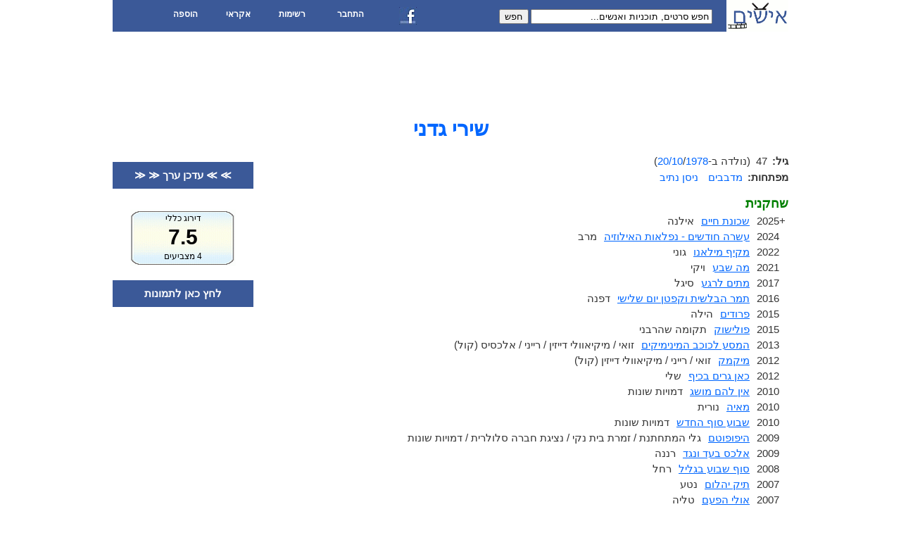

--- FILE ---
content_type: text/html; charset=UTF-8
request_url: https://www.ishim.co.il/p.php?s=%D7%A9%D7%99%D7%A8%D7%99+%D7%92%D7%93%D7%A0%D7%99
body_size: 5062
content:
<!DOCTYPE html PUBLIC "-//W3C//DTD XHTML 1.0 Transitional//EN" "http://www.w3.org/TR/xhtml1/DTD/xhtml1-transitional.dtd">
<html xmlns="http://www.w3.org/1999/xhtml">
<head>
<link type="image/x-icon" href="favicon.ico" rel="shortcut icon"/>
<link type="text/css" href="https://ajax.googleapis.com/ajax/libs/jqueryui/1.8.16/themes/start/jquery-ui.css" rel="stylesheet"/>
<link type="text/css" href="36.css" rel="Stylesheet"/>
<script type="text/javascript" src="https://ajax.googleapis.com/ajax/libs/jquery/1.7.1/jquery.min.js"></script>
<script type="text/javascript" src="https://ajax.googleapis.com/ajax/libs/jqueryui/1.8.16/jquery-ui.min.js"></script>
<script type="text/javascript" src="33.js"></script>
<title>שירי גדני</title>
</head>
<body>
<div id="body">
<a href="index.php" title="דף הבית"><img id="logo" src='ishim.gif' alt=''/></a>
<div id="h">
<ul id="menu">
	<li>הוספה
		<ul>
			<li><a href="e.php?q=4">סדרת טלוויזיה</a></li>
			<li><a href="e.php?q=3">תוכנית טלוויזיה</a></li>
			<li><a href="e.php?q=6">סרט טלוויזיה</a></li>
			<li><a href="e.php?q=8">סרט קולנוע</a></li>
			<li><a href="e.php?q=1">תוכנית רדיו</a></li>
			<li><a href="e.php?q=10">סרט סטודנטים</a></li>
			<li><a href="e.php?q=9">קלטת ילדים</a></li>
			<li><a href="e.php?q=11">הרכב</a></li>
			<li><a href="e.php">אדם</a></li>
			<li><a href="e.php?q=5">סדרה זרה מדובבת</a></li>
			<li><a href="e.php?q=7">סרט זר מדובב</a></li>
			<li><a href="e.php?q=2">סדרה ישראלית עם קטעים זרים מדובבים</a></li>
		</ul>
	</li>
	<li>אקראי
		<ul>
			<li><a href="r.php?q=m">סרט אקראי</a></li>
			<li><a href="r.php?q=s">תוכנית אקראית</a></li>
			<li><a href="r.php?q=p">אדם אקראי</a></li>
			<li><a href="r.php?q=d">יום אקראי</a></li>
			<li><a href="r.php?q=y">שנה אקראית</a></li>
		</ul>
	</li>
	<li>רשימות
		<ul>
			<li><a href="ns.php">כל הערוצים</a></li>
			<li><a href="gs.php">כל הז'אנרים</a></li>
			<li><a href="ks.php">כל המפתחות</a></li>
			<li><a href="dmy.php">כל התאריכים</a></li>
			<li><a href="qa.php">כל השאלות</a></li>
		</ul>
	</li>
	<li>
   	<a id="loginUrl" href="login.php">התחבר</a>  </li>
  <li><a href="https://on.fb.me/oNyJuJ" title="אישים בפייסבוק"><img src="fb.jpg" alt=""/></a></li>
</ul>
<form action="s.php" method="get">
	<input name="s" value="חפש סרטים, תוכניות ואנשים..."/>
	<button type="submit">חפש</button>
</form>
</div>
<div id="upperBanner"><script type="text/javascript"><!--
google_ad_client = "ca-pub-3756217035853912";
google_ad_slot = "9492753856";
google_ad_width = 728;
google_ad_height = 90;
//-->
</script>
<script type="text/javascript"
src="https://pagead2.googlesyndication.com/pagead/show_ads.js">
</script>
</div>
<h1>שירי גדני</h1>	<input type="hidden" id="sId" value="2027"/>
	<div id="main">
	<div class='detail'><b>גיל:</b>47  &nbsp;(נולדה ב-<a href='dm.php?d=20&amp;m=10'>20/10</a>/<a href='y.php?y=1978'>1978</a>)</div><div class='xList'><b>מפתחות:</b><div><a href='k.php?k=%D7%9E%D7%93%D7%91%D7%91%D7%99%D7%9D'>מדבבים</a> <a href='k.php?k=%D7%A0%D7%99%D7%A1%D7%9F+%D7%A0%D7%AA%D7%99%D7%91'>ניסן נתיב</a> </div></div><div id="roles"><div class="clear"></div><h3>שחקנית</h3><div><span>+2025</span><a href='m.php?s=%D7%A9%D7%9B%D7%95%D7%A0%D7%AA+%D7%97%D7%99%D7%99%D7%9D'>שכונת חיים</a><div>אילנה</div></div><div><span>2024</span><a href='m.php?s=%D7%A2%D7%A9%D7%A8%D7%94+%D7%97%D7%95%D7%93%D7%A9%D7%99%D7%9D+-+%D7%A0%D7%A4%D7%9C%D7%90%D7%95%D7%AA+%D7%94%D7%90%D7%99%D7%9C%D7%95%D7%96%D7%99%D7%94'>עשרה חודשים - נפלאות האילוזיה</a><div>מרב</div></div><div><span>2022</span><a href='m.php?s=%D7%9E%D7%A7%D7%99%D7%A3+%D7%9E%D7%99%D7%9C%D7%90%D7%A0%D7%95'>מקיף מילאנו</a><div>גוני</div></div><div><span>2021</span><a href='m.php?s=%D7%9E%D7%94+%D7%A9%D7%91%D7%A2'>מה שבע</a><div>ויקי</div></div><div><span>2017</span><a href='m.php?s=%D7%9E%D7%AA%D7%99%D7%9D+%D7%9C%D7%A8%D7%92%D7%A2'>מתים לרגע</a><div>סיגל</div></div><div><span>2016</span><a href='m.php?s=%D7%AA%D7%9E%D7%A8+%D7%94%D7%91%D7%9C%D7%A9%D7%99%D7%AA+%D7%95%D7%A7%D7%A4%D7%98%D7%9F+%D7%99%D7%95%D7%9D+%D7%A9%D7%9C%D7%99%D7%A9%D7%99'>תמר הבלשית וקפטן יום שלישי</a><div>דפנה</div></div><div><span>2015</span><a href='m.php?s=%D7%A4%D7%A8%D7%95%D7%93%D7%99%D7%9D'>פרודים</a><div>הילה</div></div><div><span>2015</span><a href='m.php?s=%D7%A4%D7%95%D7%9C%D7%99%D7%A9%D7%95%D7%A7'>פולישוק</a><div>תקומה שהרבני</div></div><div><span>2013</span><a href='m.php?s=%D7%94%D7%9E%D7%A1%D7%A2+%D7%9C%D7%9B%D7%95%D7%9B%D7%91+%D7%94%D7%9E%D7%99%D7%A0%D7%99%D7%9E%D7%99%D7%A7%D7%99%D7%9D'>המסע לכוכב המינימיקים</a><div>זואי / מיקיאוולי דייזין / רייני / אלכסיס (קול)</div></div><div><span>2012</span><a href='m.php?s=%D7%9E%D7%99%D7%A7%D7%9E%D7%A7'>מיקמק</a><div>זואי / רייני / מיקיאוולי דייזין (קול)</div></div><div><span>2012</span><a href='m.php?s=%D7%9B%D7%90%D7%9F+%D7%92%D7%A8%D7%99%D7%9D+%D7%91%D7%9B%D7%99%D7%A3'>כאן גרים בכיף</a><div>שלי</div></div><div><span>2010</span><a href='m.php?s=%D7%90%D7%99%D7%9F+%D7%9C%D7%94%D7%9D+%D7%9E%D7%95%D7%A9%D7%92'>אין להם מושג</a><div>דמויות שונות</div></div><div><span>2010</span><a href='m.php?s=%D7%9E%D7%90%D7%99%D7%94'>מאיה</a><div>נורית</div></div><div><span>2010</span><a href='m.php?s=%D7%A9%D7%91%D7%95%D7%A2+%D7%A1%D7%95%D7%A3+%D7%94%D7%97%D7%93%D7%A9'>שבוע סוף החדש</a><div>דמויות שונות</div></div><div><span>2009</span><a href='m.php?s=%D7%94%D7%99%D7%A4%D7%95%D7%A4%D7%95%D7%98%D7%9D%23%D7%90%D7%99%D7%A0%D7%98%D7%A8%D7%A0%D7%98'>היפופוטם</a><div>גלי המתחתנת / זמרת בית נקי / נציגת חברה סלולרית / דמויות שונות</div></div><div><span>2009</span><a href='m.php?s=%D7%90%D7%9C%D7%9B%D7%A1+%D7%91%D7%A2%D7%93+%D7%95%D7%A0%D7%92%D7%93'>אלכס בעד ונגד</a><div>רננה</div></div><div><span>2008</span><a href='m.php?s=%D7%A1%D7%95%D7%A3+%D7%A9%D7%91%D7%95%D7%A2+%D7%91%D7%92%D7%9C%D7%99%D7%9C'>סוף שבוע בגליל</a><div>רחל</div></div><div><span>2007</span><a href='m.php?s=%D7%AA%D7%99%D7%A7+%D7%99%D7%94%D7%9C%D7%95%D7%9D'>תיק יהלום</a><div>נטע</div></div><div><span>2007</span><a href='m.php?s=%D7%90%D7%95%D7%9C%D7%99+%D7%94%D7%A4%D7%A2%D7%9D'>אולי הפעם</a><div>טליה</div></div><div><span>2007</span><a href='m.php?s=%D7%92%D7%95%D7%9E%D7%A8%D7%95%D7%AA+%D7%94%D7%95%D7%9C%D7%9B%D7%95%D7%AA'>גומרות הולכות</a><div>דמויות שונות</div></div><div><span>2007</span><a href='m.php?s=%D7%94%D7%99%D7%A9%D7%A8%D7%90%D7%9C%D7%99%D7%9D'>הישראלים</a><div>חברת ממשלה / דמויות שונות</div></div><div><span>2007</span><a href='m.php?s=%D7%A8%D7%90%D7%A9+%D7%92%D7%93%D7%95%D7%9C'>ראש גדול</a><div>טל מאור</div></div><div><span>2007</span><a href='m.php?s=%D7%90%D7%A8%D7%A5+%D7%A0%D7%94%D7%93%D7%A8%D7%AA'>ארץ נהדרת</a><div>אנג'לינה פרס</div></div><div><span>2006</span><a href='m.php?s=%D7%94%D7%A4%D7%99%D7%92%27%D7%9E%D7%95%D7%AA'>הפיג'מות</a><div>דנה</div></div><div><span>2004</span><a href='m.php?s=%D7%9B%D7%9C+%D7%A9%D7%91%D7%AA+%D7%A9%D7%A0%D7%99%D7%99%D7%94'>כל שבת שנייה</a><div>אוסי</div></div><div><span>2002</span><a href='m.php?s=%D7%98%D7%99%D7%A4%D7%95%D7%9C+%D7%A0%D7%9E%D7%A8%D7%A5'>טיפול נמרץ</a><div>ענת מילוא</div></div><div><span>2002</span><a href='m.php?s=%D7%91%D7%A0%D7%95%D7%AA+%D7%91%D7%A8%D7%90%D7%95%D7%9F'>בנות בראון</a></div><div><span>2001</span><a href='m.php?s=%D7%A9%D7%95%D7%A3+%D7%A2%D7%9C+%D7%94%D7%A4%D7%A8%D7%A6%D7%95%D7%A3'>שוף על הפרצוף</a><div>דמויות שונות (קול)</div></div><div><span>2001</span><a href='m.php?s=%D7%9E%D7%A9%D7%A4%D7%97%D7%94+%D7%95%D7%97%D7%A6%D7%99'>משפחה וחצי</a><div>רוני</div></div><div><span>2001</span><a href='m.php?s=%D7%94%D7%97%D7%99%D7%99%D7%9D+%D7%96%D7%94+%D7%9C%D7%90+%D7%94%D7%9B%D7%9C'>החיים זה לא הכל</a><div>טלי</div></div><div><span>1999</span><a href='m.php?s=%D7%A7%D7%95%D7%95%D7%A0%D7%98%D7%99%D7%9F+%D7%90%D7%9E%D7%A8+%D7%9C%D7%99'>קוונטין אמר לי</a></div><div><span>1999</span><a href='m.php?s=%D7%96%D7%91%D7%A0%D7%92%21'>זבנג!</a><div>סיגל שגיא</div></div><div class="clear"></div><h3>בתפקיד עצמה</h3><div><span>2014</span><a href='m.php?s=%D7%90%D7%99%D7%9C%D7%95%D7%A3+%D7%94%D7%92%D7%95%D7%A8%D7%A8%D7%AA'>אילוף הגוררת</a></div><div><span>2000</span><a href='m.php?s=%D7%A1%D7%98%D7%92%D7%93%D7%9D'>סטגדם</a><div>מנחה</div></div><div class="clear"></div><h3>מדבבת</h3><div><span>2024</span><a href='m.php?s=%D7%A7%D7%95%D7%A0%D7%92+%D7%A4%D7%95+%D7%A4%D7%A0%D7%93%D7%94+4'>קונג פו פנדה 4</a><div>ז'ן</div></div><div><span>2022</span><a href='m.php?s=%D7%94%D7%90%D7%99%D7%95%D7%95%D7%A7%D7%99%D7%9D'>האיווקים</a><div>ויקט</div></div><div><span>2022</span><a href='m.php?s=%D7%94%D7%97%D7%AA%D7%95%D7%9C+%D7%A9%D7%9C+%D7%A9%D7%A8%D7%A7%3A+%D7%9E%D7%A9%D7%90%D7%9C%D7%94+%D7%90%D7%97%D7%AA+%D7%95%D7%93%D7%99'>החתול של שרק: משאלה אחת ודי</a><div>ג'ו</div></div><div><span>2022</span><a href='m.php?s=%D7%90%D7%A8%D7%AA%D7%95%D7%A8'>ארתור</a><div>ארתור / דמויות שונות</div></div><div><span>2021</span><a href='m.php?s=%D7%A4%D7%99%D7%98%D7%A8+%D7%A8%D7%90%D7%91%D7%99%D7%98+2'>פיטר ראביט 2</a><div>מופסי</div></div><div><span>2020</span><a href='m.php?s=%D7%9E%D7%A9%D7%A4%D7%97%D7%AA+%D7%95%D7%99%D7%9C%D7%95%D7%91%D7%99'>משפחת וילובי</a><div>אשת רווחת יתומים</div></div><div><span>2019</span><a href='m.php?s=%D7%9E%D7%9C%D7%99%D7%A4%D7%99%D7%A1%D7%A0%D7%98%3A+%D7%90%D7%93%D7%95%D7%A0%D7%99%D7%AA+%D7%94%D7%A8%D7%A9%D7%A2'>מליפיסנט: אדונית הרשע</a><div>פליטל</div></div><div><span>2019</span><a href='m.php?s=%D7%90%D7%92%D7%93%D7%94+%D7%A2%D7%9D+%D7%96%D7%A0%D7%91'>אגדה עם זנב</a><div>גולד</div></div><div><span>2019</span><a href='m.php?s=%D7%9E%D7%9C%D7%9A+%D7%94%D7%90%D7%A8%D7%99%D7%95%D7%AA%232019'>מלך האריות</a><div>שנזי</div></div><div><span>2019</span><a href='m.php?s=%D7%94%D7%97%D7%99%D7%99%D7%9D+%D7%94%D7%A1%D7%95%D7%93%D7%99%D7%99%D7%9D+%D7%A9%D7%9C+%D7%97%D7%99%D7%95%D7%AA+%D7%94%D7%9E%D7%97%D7%9E%D7%93+2'>החיים הסודיים של חיות המחמד 2</a></div><div><span>2019</span><a href='m.php?s=%D7%A0%D7%A7%D7%9E%D7%AA%D7%94+%D7%A9%D7%9C+%D7%A0%D7%99%D7%A7'>נקמתה של ניק</a><div>אינגריד</div></div><div><span>2018</span><a href='m.php?s=%D7%A1%D7%A4%D7%99%D7%99%D7%93%D7%A8%D7%9E%D7%9F%3A+%D7%9E%D7%9E%D7%93+%D7%94%D7%A2%D7%9B%D7%91%D7%99%D7%A9'>ספיידרמן: ממד העכביש</a><div>דוקטור אוליבה אוקטביוס</div></div><div><span>2018</span><a href='m.php?s=%D7%91%D7%99%D7%99%D7%91%D7%99+%D7%91%D7%95%D7%A1%3A+%D7%92%D7%93%D7%95%D7%9C+%D7%91%D7%A2%D7%A1%D7%A7%D7%99%D7%9D'>בייבי בוס: גדול בעסקים</a><div>בייבי מנכ"ל כוכבת על צווארון גולף</div></div><div><span>2018</span><a href='m.php?s=%D7%A4%D7%99%D7%98%D7%A8+%D7%A8%D7%90%D7%91%D7%99%D7%98'>פיטר ראביט</a><div>מופסי</div></div><div><span>2015</span><a href='m.php?s=%D7%90%D7%A1%D7%98%D7%A8%D7%99%D7%A7%D7%A1+%D7%91%D7%90%D7%97%D7%95%D7%96%D7%AA+%D7%94%D7%90%D7%9C%D7%99%D7%9D'>אסטריקס באחוזת האלים</a><div>דולציה</div></div><div><span>2014</span><a href='m.php?s=%D7%9E%D7%9C%D7%99%D7%A4%D7%99%D7%A1%D7%A0%D7%98'>מליפיסנט</a><div>פליטל</div></div><div><span>2014</span><a href='m.php?s=%D7%A9%D7%99%D7%96%D7%90%D7%95'>שיזאו</a><div>דרושה האמדון / דמויות שונות</div></div><div><span>2014</span><a href='m.php?s=%D7%98%D7%95%D7%98%D7%9C%D7%99+%D7%A1%D7%A4%D7%99%D7%99%D7%A1'>טוטלי ספייס</a><div>קלובר</div></div><div><span>2013</span><a href='m.php?s=%D7%94%D7%AA%D7%99%D7%9B%D7%95%D7%9F+%D7%94%D7%9E%D7%95%D7%96%D7%A8'>התיכון המוזר</a><div>בקי באטלרס</div></div><div><span>2013</span><a href='m.php?s=%D7%94%D7%A2%D7%95%D7%9C%D7%9D+%D7%94%D7%9E%D7%95%D7%A4%D7%9C%D7%90+%D7%A9%D7%9C+%D7%92%D7%90%D7%9E%D7%91%D7%95%D7%9C'>העולם המופלא של גאמבול</a><div>קרי / סבתא ג'וג'ו / דמויות שונות</div></div><div><span>2011</span><a href='m.php?s=%D7%A4%D7%95%D7%A4%D7%99+%D7%94%D7%97%D7%AA%D7%95%D7%9C%D7%94'>פופי החתולה</a><div>זוזו</div></div><div><span>2011</span><a href='m.php?s=%D7%9B%D7%99%D7%A4%D7%94+%D7%90%D7%93%D7%95%D7%9E%D7%94+%D7%A1%D7%95%D7%92%D7%A8%D7%AA+%D7%97%D7%A9%D7%91%D7%95%D7%9F'>כיפה אדומה סוגרת חשבון</a><div>וורושקה</div></div><div><span>2011</span><a href='m.php?s=%D7%A8%D7%A0%D7%92%D7%95'>רנגו</a><div>שעועית</div></div><div><span>2011</span><a href='m.php?s=%D7%98%D7%95%D7%98%D7%9C%D7%99+%D7%A1%D7%A4%D7%99%D7%99%D7%A1+-+%D7%94%D7%A1%D7%A8%D7%98'>טוטלי ספייס - הסרט</a><div>קלובר</div></div><div><span>2011</span><a href='m.php?s=%D7%94%D7%A8%D7%A4%D7%AA%D7%A7%D7%90%D7%95%D7%AA+%D7%96%D7%99%D7%96%D7%99+%D7%95%D7%99%D7%A0%D7%A7%D7%A1'>הרפתקאות זיזי וינקס</a><div>פרננדו</div></div><div><span>2009</span><a href='m.php?s=%D7%94%D7%9E%D7%A1%D7%A2+%D7%94%D7%A7%D7%A1%D7%95%D7%9D+%D7%A9%D7%9C+%D7%90%D7%99%D7%9E%D7%A4%D7%99'>המסע הקסום של אימפי</a><div>אימפי</div></div><div><span>2008</span><a href='m.php?s=%D7%A2%D7%9C%D7%99%D7%9C%D7%95%D7%AA+%D7%A1%D7%A4%D7%99%D7%99%D7%93%D7%A8%D7%95%D7%95%D7%99%D7%A7'>עלילות ספיידרוויק</a><div>הלן גרייס</div></div><div><span>2008</span><a href='m.php?s=%D7%98%D7%A8%D7%9E%D7%A4+%D7%9C%D7%99%D7%A8%D7%97'>טרמפ לירח</a><div>נדיה</div></div><div><span>2008</span><a href='m.php?s=%D7%91%D7%A8%D7%90%D7%A5'>בראץ</a><div>בורדין</div></div><div><span>2008</span><a href='m.php?s=%D7%91%D7%95%D7%9C%D7%98'>בולט</a><div>מינדי</div></div><div><span>2007</span><a href='m.php?s=%D7%9E%D7%98%D7%90%D7%95%D7%A8+%D7%95%D7%9E%D7%A9%D7%90%D7%99%D7%95%D7%AA+%D7%94%D7%9E%D7%99%D7%A8%D7%95%D7%A5'>מטאור ומשאיות המירוץ</a><div>חוזה</div></div><div><span>2007</span><a href='m.php?s=%D7%90%D7%A8%D7%AA%D7%95%D7%A8+-+%D7%94%D7%A1%D7%A8%D7%98'>ארתור - הסרט</a><div>ארתור</div></div><div><span>2007</span><a href='m.php?s=%D7%99%D7%A6%D7%90%D7%AA+%D7%9B%D7%A8%D7%99%D7%A9'>יצאת כריש</a><div>אמא של פאי</div></div><div><span>2007</span><a href='m.php?s=%D7%A7%D7%99%D7%93+%D7%A4%D7%90%D7%93%D7%9C'>קיד פאדל</a><div>ביג בנג</div></div><div><span>2007</span><a href='m.php?s=%D7%A4%D7%9C%D7%99%D7%A7%D7%A1+2+-+%D7%90%D7%A8%D7%A0%D7%91+%D7%94%D7%A6%D7%A2%D7%A6%D7%95%D7%A2+%D7%95%D7%9E%D7%9B%D7%95%D7%A0%D7%AA+%D7%94%D7%96%D7%9E%D7%9F'>פליקס 2 - ארנב הצעצוע ומכונת הזמן</a><div>סופי</div></div><div><span>2007</span><a href='m.php?s=%D7%91%D7%95%D7%91%D7%A1%D7%A4%D7%95%D7%92+%D7%9E%D7%9B%D7%A0%D7%A1%D7%9E%D7%A8%D7%95%D7%91%D7%A2'>בובספוג מכנסמרובע</a><div>פרל (עונה 4)</div></div><div><span>2006</span><a href='m.php?s=%D7%90%D7%A6%D7%91%D7%A2%D7%95%D7%A0%D7%99%D7%AA%23%D7%92%D7%95%D7%9C%D7%93%D7%9F+%D7%A4%D7%99%D7%9C%D7%9E%D7%A1+-+2006'>אצבעונית</a><div>חיפושית נקבה</div></div><div><span>2006</span><a href='m.php?s=%D7%A4%D7%95%D7%A7%D7%99%D7%9E%D7%95%D7%9F%3A+%D7%94%D7%93%D7%95%D7%A8+%D7%94%D7%9E%D7%AA%D7%A7%D7%93%D7%9D'>פוקימון: הדור המתקדם</a><div>טאביתה</div></div><div><span>2006</span><a href='m.php?s=%D7%A1%D7%9E%D7%99+%D7%94%D7%9B%D7%91%D7%90%D7%99%232006'>סמי הכבאי</a><div>בן</div></div><div><span>2006</span><a href='m.php?s=%D7%9E%D7%92%D7%94-%D7%9E%D7%9F'>מגה-מן</a><div>מאדי</div></div><div><span>2006</span><a href='m.php?s=%D7%A4%D7%99%D7%A4%D7%99+%D7%95%D7%94%D7%A0%D7%99%D7%A6%D7%A0%D7%99%D7%9D'>פיפי והניצנים</a><div>פרג</div></div><div><span>2006</span><a href='m.php?s=%D7%94%D7%97%D7%92+%D7%94%D7%9E%D7%95%D7%A9%D7%9C%D7%9D+%D7%A9%D7%9C+%D7%90%D7%A8%D7%AA%D7%95%D7%A8'>החג המושלם של ארתור</a><div>ארתור</div></div><div><span>2006</span><a href='m.php?s=%D7%98%D7%95%D7%A7%D7%99%D7%95+%D7%9E%D7%99%D7%95+%D7%9E%D7%99%D7%95'>טוקיו מיו מיו</a><div>מיווה הונג'ו</div></div><div><span>2006</span><a href='m.php?s=%D7%95%D7%95%D7%90%D7%9F+%D7%A4%D7%99%D7%A1'>וואן פיס</a><div>טאשיגי</div></div><div><span>2006</span><a href='m.php?s=%D7%97%D7%99%D7%99%D7%9D+%D7%91%D7%96%D7%A8%D7%9D'>חיים בזרם</a><div>ריטה</div></div><div><span>2005</span><a href='m.php?s=%D7%9E%D7%A1%D7%91%D7%99%D7%91+%D7%9C%D7%A2%D7%95%D7%9C%D7%9D+%D7%A2%D7%9D+%D7%A4%D7%9C%D7%99%D7%A7%D7%A1'>מסביב לעולם עם פליקס</a><div>סופי</div></div><div><span>2005</span><a href='m.php?s=%D7%90%D7%98%D7%95%D7%9D+-+%D7%A6%D7%95%D7%95%D7%AA+%D7%A2%D7%9C+%D7%92%D7%9C%D7%92%D7%9C%D7%99%D7%9D'>אטום - צוות על גלגלים</a><div>קתלינה ליאון</div></div><div><span>2005</span><a href='m.php?s=%D7%A7%D7%99%D7%A8%D7%91%D7%99'>קירבי</a></div><div><span>2005</span><a href='m.php?s=%D7%93%22%D7%A9+%D7%9E%D7%91%D7%90%D7%A1%D7%98%D7%A8'>ד"ש מבאסטר</a><div>ארתור</div></div><div><span>2004</span><a href='m.php?s=%D7%A1%D7%A7%D7%95%D7%91%D7%99+%D7%93%D7%95+2+-+%D7%97%D7%95%D7%A4%D7%A9%D7%99+%D7%97%D7%95%D7%A4%D7%A9%D7%99'>סקובי דו 2 - חופשי חופשי</a><div>כתבת</div></div><div><span>2004</span><a href='m.php?s=%D7%94%D7%A7%D7%A1%D7%9D+%D7%A9%D7%9C+%D7%90%D7%9C%D7%94'>הקסם של אלה</a><div>הטי</div></div><div><span>2003</span><a href='m.php?s=%D7%94%D7%90%D7%91%D7%99%D7%A8+%D7%95%D7%94%D7%A0%D7%A1%D7%99%D7%9B%D7%94'>האביר והנסיכה</a><div>איזולדה</div></div><div class="clear"></div><h3>מוזיקה</h3><div><span>2005</span><a href='m.php?s=%D7%90%D7%98%D7%95%D7%9D+-+%D7%A6%D7%95%D7%95%D7%AA+%D7%A2%D7%9C+%D7%92%D7%9C%D7%92%D7%9C%D7%99%D7%9D'>אטום - צוות על גלגלים</a><div>ביצוע שיר הפתיחה</div></div></div><div class="clear"></div><div id="writers" class="xList"><span>כותבי הערך:</span><div><a href='up.php?uId=100004934921562'>סנטה קלאוס</a> <a id="dLink" href="d.php?s=%D7%A9%D7%99%D7%A8%D7%99+%D7%92%D7%93%D7%A0%D7%99&amp;sId=2027">היסטוריית עדכונים</a></div></div>	</div>
	<div class="sidebar">
		<a class="actionButton" href="e.php?sId=2027">≫ ≫ עדכן ערך ≪  ≪</a>
		<div id="score" title="לחץ כדי להצביע">
			<div id="title">דירוג כללי</div>
			<div id="grade">7.5</div>
			<div id="voters">4 מצביעים</div>
		</div>		
		<a class="actionButton" href="th.php?s=%D7%A9%D7%99%D7%A8%D7%99+%D7%92%D7%93%D7%A0%D7%99&amp;sId=2027">לחץ כאן לתמונות</a>	</div>		
	<div class="sidebar"><script type="text/javascript"><!--
google_ad_client = "ca-pub-3756217035853912";
google_ad_slot = "1133565661";
google_ad_width = 160;
google_ad_height = 600;
//-->
</script>
<script type="text/javascript"
src="https://pagead2.googlesyndication.com/pagead/show_ads.js">
</script>
</div><div class="clear"></div>
<div id="f" style="margin-top:50px">
    <hr><small><a href="https://on.fb.me/oNyJuJ">אישים בפייסבוק</a> | <a href="privacy_policy.php">מדיניות פרטיות</a></small>
</div>
</div>
</body>
</html>


--- FILE ---
content_type: text/html; charset=utf-8
request_url: https://www.google.com/recaptcha/api2/aframe
body_size: 267
content:
<!DOCTYPE HTML><html><head><meta http-equiv="content-type" content="text/html; charset=UTF-8"></head><body><script nonce="gj9j08ibaAoNM6SfIXvjEw">/** Anti-fraud and anti-abuse applications only. See google.com/recaptcha */ try{var clients={'sodar':'https://pagead2.googlesyndication.com/pagead/sodar?'};window.addEventListener("message",function(a){try{if(a.source===window.parent){var b=JSON.parse(a.data);var c=clients[b['id']];if(c){var d=document.createElement('img');d.src=c+b['params']+'&rc='+(localStorage.getItem("rc::a")?sessionStorage.getItem("rc::b"):"");window.document.body.appendChild(d);sessionStorage.setItem("rc::e",parseInt(sessionStorage.getItem("rc::e")||0)+1);localStorage.setItem("rc::h",'1768944411704');}}}catch(b){}});window.parent.postMessage("_grecaptcha_ready", "*");}catch(b){}</script></body></html>